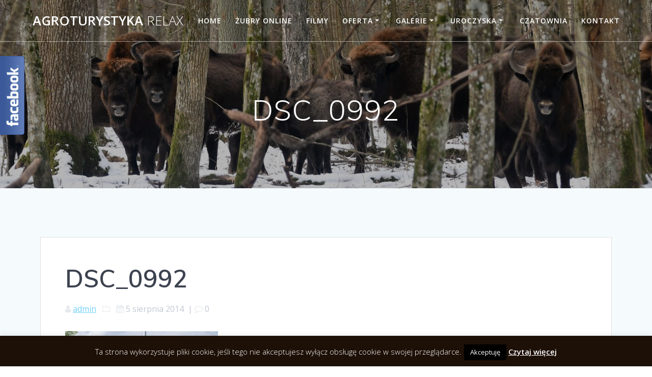

--- FILE ---
content_type: text/html; charset=UTF-8
request_url: https://www.noclegiwpuszczybialowieskiej.pl/dsc_0992/
body_size: 12881
content:
<!DOCTYPE html>
<html dir="ltr" lang="pl-PL" prefix="og: https://ogp.me/ns#">
<head>
    <meta charset="UTF-8">
    <meta name="viewport" content="width=device-width, initial-scale=1">
    <link rel="profile" href="http://gmpg.org/xfn/11">

	    <script>
        (function (exports, d) {
            var _isReady = false,
                _event,
                _fns = [];

            function onReady(event) {
                d.removeEventListener("DOMContentLoaded", onReady);
                _isReady = true;
                _event = event;
                _fns.forEach(function (_fn) {
                    var fn = _fn[0],
                        context = _fn[1];
                    fn.call(context || exports, window.jQuery);
                });
            }

            function onReadyIe(event) {
                if (d.readyState === "complete") {
                    d.detachEvent("onreadystatechange", onReadyIe);
                    _isReady = true;
                    _event = event;
                    _fns.forEach(function (_fn) {
                        var fn = _fn[0],
                            context = _fn[1];
                        fn.call(context || exports, event);
                    });
                }
            }

            d.addEventListener && d.addEventListener("DOMContentLoaded", onReady) ||
            d.attachEvent && d.attachEvent("onreadystatechange", onReadyIe);

            function domReady(fn, context) {
                if (_isReady) {
                    fn.call(context, _event);
                }

                _fns.push([fn, context]);
            }

            exports.mesmerizeDomReady = domReady;
        })(window, document);
    </script>
    <title>DSC_0992 | Agroturystyka Relax</title>
	<style>img:is([sizes="auto" i], [sizes^="auto," i]) { contain-intrinsic-size: 3000px 1500px }</style>
	
		<!-- All in One SEO 4.9.1 - aioseo.com -->
	<meta name="robots" content="max-image-preview:large" />
	<meta name="author" content="admin"/>
	<link rel="canonical" href="https://www.noclegiwpuszczybialowieskiej.pl/dsc_0992/" />
	<meta name="generator" content="All in One SEO (AIOSEO) 4.9.1" />
		<meta property="og:locale" content="pl_PL" />
		<meta property="og:site_name" content="Agroturystyka Relax |" />
		<meta property="og:type" content="article" />
		<meta property="og:title" content="DSC_0992 | Agroturystyka Relax" />
		<meta property="og:url" content="https://www.noclegiwpuszczybialowieskiej.pl/dsc_0992/" />
		<meta property="og:image" content="https://www.noclegiwpuszczybialowieskiej.pl/wp-content/uploads/cropped-3_srodek.jpg" />
		<meta property="og:image:secure_url" content="https://www.noclegiwpuszczybialowieskiej.pl/wp-content/uploads/cropped-3_srodek.jpg" />
		<meta property="og:image:width" content="1200" />
		<meta property="og:image:height" content="721" />
		<meta property="article:published_time" content="2014-08-05T00:23:06+00:00" />
		<meta property="article:modified_time" content="2014-08-05T00:23:06+00:00" />
		<meta property="article:publisher" content="https://facebook.com/JelenieZubryOnline" />
		<meta name="twitter:card" content="summary" />
		<meta name="twitter:title" content="DSC_0992 | Agroturystyka Relax" />
		<meta name="twitter:image" content="https://www.noclegiwpuszczybialowieskiej.pl/wp-content/uploads/cropped-3_srodek.jpg" />
		<script type="application/ld+json" class="aioseo-schema">
			{"@context":"https:\/\/schema.org","@graph":[{"@type":"BreadcrumbList","@id":"https:\/\/www.noclegiwpuszczybialowieskiej.pl\/dsc_0992\/#breadcrumblist","itemListElement":[{"@type":"ListItem","@id":"https:\/\/www.noclegiwpuszczybialowieskiej.pl#listItem","position":1,"name":"Home","item":"https:\/\/www.noclegiwpuszczybialowieskiej.pl","nextItem":{"@type":"ListItem","@id":"https:\/\/www.noclegiwpuszczybialowieskiej.pl\/dsc_0992\/#listItem","name":"DSC_0992"}},{"@type":"ListItem","@id":"https:\/\/www.noclegiwpuszczybialowieskiej.pl\/dsc_0992\/#listItem","position":2,"name":"DSC_0992","previousItem":{"@type":"ListItem","@id":"https:\/\/www.noclegiwpuszczybialowieskiej.pl#listItem","name":"Home"}}]},{"@type":"ItemPage","@id":"https:\/\/www.noclegiwpuszczybialowieskiej.pl\/dsc_0992\/#itempage","url":"https:\/\/www.noclegiwpuszczybialowieskiej.pl\/dsc_0992\/","name":"DSC_0992 | Agroturystyka Relax","inLanguage":"pl-PL","isPartOf":{"@id":"https:\/\/www.noclegiwpuszczybialowieskiej.pl\/#website"},"breadcrumb":{"@id":"https:\/\/www.noclegiwpuszczybialowieskiej.pl\/dsc_0992\/#breadcrumblist"},"author":{"@id":"https:\/\/www.noclegiwpuszczybialowieskiej.pl\/author\/admin\/#author"},"creator":{"@id":"https:\/\/www.noclegiwpuszczybialowieskiej.pl\/author\/admin\/#author"},"datePublished":"2014-08-05T02:23:06+02:00","dateModified":"2014-08-05T02:23:06+02:00"},{"@type":"Person","@id":"https:\/\/www.noclegiwpuszczybialowieskiej.pl\/#person","name":"jurek","image":{"@type":"ImageObject","@id":"https:\/\/www.noclegiwpuszczybialowieskiej.pl\/dsc_0992\/#personImage","url":"https:\/\/secure.gravatar.com\/avatar\/a6d53e721415c9bf1bf00b368cb6335ae357fb8f814408c3e26481800d423f52?s=96&d=mm&r=g","width":96,"height":96,"caption":"jurek"}},{"@type":"Person","@id":"https:\/\/www.noclegiwpuszczybialowieskiej.pl\/author\/admin\/#author","url":"https:\/\/www.noclegiwpuszczybialowieskiej.pl\/author\/admin\/","name":"admin","image":{"@type":"ImageObject","@id":"https:\/\/www.noclegiwpuszczybialowieskiej.pl\/dsc_0992\/#authorImage","url":"https:\/\/secure.gravatar.com\/avatar\/5368398990bf7a8b2ac4f25c1b7d549b0ce97603f80f59d8214470b7b7154d22?s=96&d=mm&r=g","width":96,"height":96,"caption":"admin"}},{"@type":"WebSite","@id":"https:\/\/www.noclegiwpuszczybialowieskiej.pl\/#website","url":"https:\/\/www.noclegiwpuszczybialowieskiej.pl\/","name":"Agroturystyka Relax","inLanguage":"pl-PL","publisher":{"@id":"https:\/\/www.noclegiwpuszczybialowieskiej.pl\/#person"}}]}
		</script>
		<!-- All in One SEO -->

<link rel='dns-prefetch' href='//fonts.googleapis.com' />
<link rel="alternate" type="application/rss+xml" title="Agroturystyka Relax &raquo; Kanał z wpisami" href="https://www.noclegiwpuszczybialowieskiej.pl/feed/" />
<link rel="alternate" type="application/rss+xml" title="Agroturystyka Relax &raquo; Kanał z komentarzami" href="https://www.noclegiwpuszczybialowieskiej.pl/comments/feed/" />
<script type="text/javascript">
/* <![CDATA[ */
window._wpemojiSettings = {"baseUrl":"https:\/\/s.w.org\/images\/core\/emoji\/16.0.1\/72x72\/","ext":".png","svgUrl":"https:\/\/s.w.org\/images\/core\/emoji\/16.0.1\/svg\/","svgExt":".svg","source":{"concatemoji":"https:\/\/www.noclegiwpuszczybialowieskiej.pl\/wp-includes\/js\/wp-emoji-release.min.js?ver=6.8.3"}};
/*! This file is auto-generated */
!function(s,n){var o,i,e;function c(e){try{var t={supportTests:e,timestamp:(new Date).valueOf()};sessionStorage.setItem(o,JSON.stringify(t))}catch(e){}}function p(e,t,n){e.clearRect(0,0,e.canvas.width,e.canvas.height),e.fillText(t,0,0);var t=new Uint32Array(e.getImageData(0,0,e.canvas.width,e.canvas.height).data),a=(e.clearRect(0,0,e.canvas.width,e.canvas.height),e.fillText(n,0,0),new Uint32Array(e.getImageData(0,0,e.canvas.width,e.canvas.height).data));return t.every(function(e,t){return e===a[t]})}function u(e,t){e.clearRect(0,0,e.canvas.width,e.canvas.height),e.fillText(t,0,0);for(var n=e.getImageData(16,16,1,1),a=0;a<n.data.length;a++)if(0!==n.data[a])return!1;return!0}function f(e,t,n,a){switch(t){case"flag":return n(e,"\ud83c\udff3\ufe0f\u200d\u26a7\ufe0f","\ud83c\udff3\ufe0f\u200b\u26a7\ufe0f")?!1:!n(e,"\ud83c\udde8\ud83c\uddf6","\ud83c\udde8\u200b\ud83c\uddf6")&&!n(e,"\ud83c\udff4\udb40\udc67\udb40\udc62\udb40\udc65\udb40\udc6e\udb40\udc67\udb40\udc7f","\ud83c\udff4\u200b\udb40\udc67\u200b\udb40\udc62\u200b\udb40\udc65\u200b\udb40\udc6e\u200b\udb40\udc67\u200b\udb40\udc7f");case"emoji":return!a(e,"\ud83e\udedf")}return!1}function g(e,t,n,a){var r="undefined"!=typeof WorkerGlobalScope&&self instanceof WorkerGlobalScope?new OffscreenCanvas(300,150):s.createElement("canvas"),o=r.getContext("2d",{willReadFrequently:!0}),i=(o.textBaseline="top",o.font="600 32px Arial",{});return e.forEach(function(e){i[e]=t(o,e,n,a)}),i}function t(e){var t=s.createElement("script");t.src=e,t.defer=!0,s.head.appendChild(t)}"undefined"!=typeof Promise&&(o="wpEmojiSettingsSupports",i=["flag","emoji"],n.supports={everything:!0,everythingExceptFlag:!0},e=new Promise(function(e){s.addEventListener("DOMContentLoaded",e,{once:!0})}),new Promise(function(t){var n=function(){try{var e=JSON.parse(sessionStorage.getItem(o));if("object"==typeof e&&"number"==typeof e.timestamp&&(new Date).valueOf()<e.timestamp+604800&&"object"==typeof e.supportTests)return e.supportTests}catch(e){}return null}();if(!n){if("undefined"!=typeof Worker&&"undefined"!=typeof OffscreenCanvas&&"undefined"!=typeof URL&&URL.createObjectURL&&"undefined"!=typeof Blob)try{var e="postMessage("+g.toString()+"("+[JSON.stringify(i),f.toString(),p.toString(),u.toString()].join(",")+"));",a=new Blob([e],{type:"text/javascript"}),r=new Worker(URL.createObjectURL(a),{name:"wpTestEmojiSupports"});return void(r.onmessage=function(e){c(n=e.data),r.terminate(),t(n)})}catch(e){}c(n=g(i,f,p,u))}t(n)}).then(function(e){for(var t in e)n.supports[t]=e[t],n.supports.everything=n.supports.everything&&n.supports[t],"flag"!==t&&(n.supports.everythingExceptFlag=n.supports.everythingExceptFlag&&n.supports[t]);n.supports.everythingExceptFlag=n.supports.everythingExceptFlag&&!n.supports.flag,n.DOMReady=!1,n.readyCallback=function(){n.DOMReady=!0}}).then(function(){return e}).then(function(){var e;n.supports.everything||(n.readyCallback(),(e=n.source||{}).concatemoji?t(e.concatemoji):e.wpemoji&&e.twemoji&&(t(e.twemoji),t(e.wpemoji)))}))}((window,document),window._wpemojiSettings);
/* ]]> */
</script>
<link rel='stylesheet' id='fblb-css-css' href='https://www.noclegiwpuszczybialowieskiej.pl/wp-content/plugins/arscode-social-slider-free/fblb.css?ver=6.8.3' type='text/css' media='all' />
<style id='wp-emoji-styles-inline-css' type='text/css'>

	img.wp-smiley, img.emoji {
		display: inline !important;
		border: none !important;
		box-shadow: none !important;
		height: 1em !important;
		width: 1em !important;
		margin: 0 0.07em !important;
		vertical-align: -0.1em !important;
		background: none !important;
		padding: 0 !important;
	}
</style>
<link rel='stylesheet' id='wp-block-library-css' href='https://www.noclegiwpuszczybialowieskiej.pl/wp-includes/css/dist/block-library/style.min.css?ver=6.8.3' type='text/css' media='all' />
<style id='classic-theme-styles-inline-css' type='text/css'>
/*! This file is auto-generated */
.wp-block-button__link{color:#fff;background-color:#32373c;border-radius:9999px;box-shadow:none;text-decoration:none;padding:calc(.667em + 2px) calc(1.333em + 2px);font-size:1.125em}.wp-block-file__button{background:#32373c;color:#fff;text-decoration:none}
</style>
<link rel='stylesheet' id='aioseo/css/src/vue/standalone/blocks/table-of-contents/global.scss-css' href='https://www.noclegiwpuszczybialowieskiej.pl/wp-content/plugins/all-in-one-seo-pack/dist/Lite/assets/css/table-of-contents/global.e90f6d47.css?ver=4.9.1' type='text/css' media='all' />
<style id='global-styles-inline-css' type='text/css'>
:root{--wp--preset--aspect-ratio--square: 1;--wp--preset--aspect-ratio--4-3: 4/3;--wp--preset--aspect-ratio--3-4: 3/4;--wp--preset--aspect-ratio--3-2: 3/2;--wp--preset--aspect-ratio--2-3: 2/3;--wp--preset--aspect-ratio--16-9: 16/9;--wp--preset--aspect-ratio--9-16: 9/16;--wp--preset--color--black: #000000;--wp--preset--color--cyan-bluish-gray: #abb8c3;--wp--preset--color--white: #ffffff;--wp--preset--color--pale-pink: #f78da7;--wp--preset--color--vivid-red: #cf2e2e;--wp--preset--color--luminous-vivid-orange: #ff6900;--wp--preset--color--luminous-vivid-amber: #fcb900;--wp--preset--color--light-green-cyan: #7bdcb5;--wp--preset--color--vivid-green-cyan: #00d084;--wp--preset--color--pale-cyan-blue: #8ed1fc;--wp--preset--color--vivid-cyan-blue: #0693e3;--wp--preset--color--vivid-purple: #9b51e0;--wp--preset--gradient--vivid-cyan-blue-to-vivid-purple: linear-gradient(135deg,rgba(6,147,227,1) 0%,rgb(155,81,224) 100%);--wp--preset--gradient--light-green-cyan-to-vivid-green-cyan: linear-gradient(135deg,rgb(122,220,180) 0%,rgb(0,208,130) 100%);--wp--preset--gradient--luminous-vivid-amber-to-luminous-vivid-orange: linear-gradient(135deg,rgba(252,185,0,1) 0%,rgba(255,105,0,1) 100%);--wp--preset--gradient--luminous-vivid-orange-to-vivid-red: linear-gradient(135deg,rgba(255,105,0,1) 0%,rgb(207,46,46) 100%);--wp--preset--gradient--very-light-gray-to-cyan-bluish-gray: linear-gradient(135deg,rgb(238,238,238) 0%,rgb(169,184,195) 100%);--wp--preset--gradient--cool-to-warm-spectrum: linear-gradient(135deg,rgb(74,234,220) 0%,rgb(151,120,209) 20%,rgb(207,42,186) 40%,rgb(238,44,130) 60%,rgb(251,105,98) 80%,rgb(254,248,76) 100%);--wp--preset--gradient--blush-light-purple: linear-gradient(135deg,rgb(255,206,236) 0%,rgb(152,150,240) 100%);--wp--preset--gradient--blush-bordeaux: linear-gradient(135deg,rgb(254,205,165) 0%,rgb(254,45,45) 50%,rgb(107,0,62) 100%);--wp--preset--gradient--luminous-dusk: linear-gradient(135deg,rgb(255,203,112) 0%,rgb(199,81,192) 50%,rgb(65,88,208) 100%);--wp--preset--gradient--pale-ocean: linear-gradient(135deg,rgb(255,245,203) 0%,rgb(182,227,212) 50%,rgb(51,167,181) 100%);--wp--preset--gradient--electric-grass: linear-gradient(135deg,rgb(202,248,128) 0%,rgb(113,206,126) 100%);--wp--preset--gradient--midnight: linear-gradient(135deg,rgb(2,3,129) 0%,rgb(40,116,252) 100%);--wp--preset--font-size--small: 13px;--wp--preset--font-size--medium: 20px;--wp--preset--font-size--large: 36px;--wp--preset--font-size--x-large: 42px;--wp--preset--spacing--20: 0.44rem;--wp--preset--spacing--30: 0.67rem;--wp--preset--spacing--40: 1rem;--wp--preset--spacing--50: 1.5rem;--wp--preset--spacing--60: 2.25rem;--wp--preset--spacing--70: 3.38rem;--wp--preset--spacing--80: 5.06rem;--wp--preset--shadow--natural: 6px 6px 9px rgba(0, 0, 0, 0.2);--wp--preset--shadow--deep: 12px 12px 50px rgba(0, 0, 0, 0.4);--wp--preset--shadow--sharp: 6px 6px 0px rgba(0, 0, 0, 0.2);--wp--preset--shadow--outlined: 6px 6px 0px -3px rgba(255, 255, 255, 1), 6px 6px rgba(0, 0, 0, 1);--wp--preset--shadow--crisp: 6px 6px 0px rgba(0, 0, 0, 1);}:where(.is-layout-flex){gap: 0.5em;}:where(.is-layout-grid){gap: 0.5em;}body .is-layout-flex{display: flex;}.is-layout-flex{flex-wrap: wrap;align-items: center;}.is-layout-flex > :is(*, div){margin: 0;}body .is-layout-grid{display: grid;}.is-layout-grid > :is(*, div){margin: 0;}:where(.wp-block-columns.is-layout-flex){gap: 2em;}:where(.wp-block-columns.is-layout-grid){gap: 2em;}:where(.wp-block-post-template.is-layout-flex){gap: 1.25em;}:where(.wp-block-post-template.is-layout-grid){gap: 1.25em;}.has-black-color{color: var(--wp--preset--color--black) !important;}.has-cyan-bluish-gray-color{color: var(--wp--preset--color--cyan-bluish-gray) !important;}.has-white-color{color: var(--wp--preset--color--white) !important;}.has-pale-pink-color{color: var(--wp--preset--color--pale-pink) !important;}.has-vivid-red-color{color: var(--wp--preset--color--vivid-red) !important;}.has-luminous-vivid-orange-color{color: var(--wp--preset--color--luminous-vivid-orange) !important;}.has-luminous-vivid-amber-color{color: var(--wp--preset--color--luminous-vivid-amber) !important;}.has-light-green-cyan-color{color: var(--wp--preset--color--light-green-cyan) !important;}.has-vivid-green-cyan-color{color: var(--wp--preset--color--vivid-green-cyan) !important;}.has-pale-cyan-blue-color{color: var(--wp--preset--color--pale-cyan-blue) !important;}.has-vivid-cyan-blue-color{color: var(--wp--preset--color--vivid-cyan-blue) !important;}.has-vivid-purple-color{color: var(--wp--preset--color--vivid-purple) !important;}.has-black-background-color{background-color: var(--wp--preset--color--black) !important;}.has-cyan-bluish-gray-background-color{background-color: var(--wp--preset--color--cyan-bluish-gray) !important;}.has-white-background-color{background-color: var(--wp--preset--color--white) !important;}.has-pale-pink-background-color{background-color: var(--wp--preset--color--pale-pink) !important;}.has-vivid-red-background-color{background-color: var(--wp--preset--color--vivid-red) !important;}.has-luminous-vivid-orange-background-color{background-color: var(--wp--preset--color--luminous-vivid-orange) !important;}.has-luminous-vivid-amber-background-color{background-color: var(--wp--preset--color--luminous-vivid-amber) !important;}.has-light-green-cyan-background-color{background-color: var(--wp--preset--color--light-green-cyan) !important;}.has-vivid-green-cyan-background-color{background-color: var(--wp--preset--color--vivid-green-cyan) !important;}.has-pale-cyan-blue-background-color{background-color: var(--wp--preset--color--pale-cyan-blue) !important;}.has-vivid-cyan-blue-background-color{background-color: var(--wp--preset--color--vivid-cyan-blue) !important;}.has-vivid-purple-background-color{background-color: var(--wp--preset--color--vivid-purple) !important;}.has-black-border-color{border-color: var(--wp--preset--color--black) !important;}.has-cyan-bluish-gray-border-color{border-color: var(--wp--preset--color--cyan-bluish-gray) !important;}.has-white-border-color{border-color: var(--wp--preset--color--white) !important;}.has-pale-pink-border-color{border-color: var(--wp--preset--color--pale-pink) !important;}.has-vivid-red-border-color{border-color: var(--wp--preset--color--vivid-red) !important;}.has-luminous-vivid-orange-border-color{border-color: var(--wp--preset--color--luminous-vivid-orange) !important;}.has-luminous-vivid-amber-border-color{border-color: var(--wp--preset--color--luminous-vivid-amber) !important;}.has-light-green-cyan-border-color{border-color: var(--wp--preset--color--light-green-cyan) !important;}.has-vivid-green-cyan-border-color{border-color: var(--wp--preset--color--vivid-green-cyan) !important;}.has-pale-cyan-blue-border-color{border-color: var(--wp--preset--color--pale-cyan-blue) !important;}.has-vivid-cyan-blue-border-color{border-color: var(--wp--preset--color--vivid-cyan-blue) !important;}.has-vivid-purple-border-color{border-color: var(--wp--preset--color--vivid-purple) !important;}.has-vivid-cyan-blue-to-vivid-purple-gradient-background{background: var(--wp--preset--gradient--vivid-cyan-blue-to-vivid-purple) !important;}.has-light-green-cyan-to-vivid-green-cyan-gradient-background{background: var(--wp--preset--gradient--light-green-cyan-to-vivid-green-cyan) !important;}.has-luminous-vivid-amber-to-luminous-vivid-orange-gradient-background{background: var(--wp--preset--gradient--luminous-vivid-amber-to-luminous-vivid-orange) !important;}.has-luminous-vivid-orange-to-vivid-red-gradient-background{background: var(--wp--preset--gradient--luminous-vivid-orange-to-vivid-red) !important;}.has-very-light-gray-to-cyan-bluish-gray-gradient-background{background: var(--wp--preset--gradient--very-light-gray-to-cyan-bluish-gray) !important;}.has-cool-to-warm-spectrum-gradient-background{background: var(--wp--preset--gradient--cool-to-warm-spectrum) !important;}.has-blush-light-purple-gradient-background{background: var(--wp--preset--gradient--blush-light-purple) !important;}.has-blush-bordeaux-gradient-background{background: var(--wp--preset--gradient--blush-bordeaux) !important;}.has-luminous-dusk-gradient-background{background: var(--wp--preset--gradient--luminous-dusk) !important;}.has-pale-ocean-gradient-background{background: var(--wp--preset--gradient--pale-ocean) !important;}.has-electric-grass-gradient-background{background: var(--wp--preset--gradient--electric-grass) !important;}.has-midnight-gradient-background{background: var(--wp--preset--gradient--midnight) !important;}.has-small-font-size{font-size: var(--wp--preset--font-size--small) !important;}.has-medium-font-size{font-size: var(--wp--preset--font-size--medium) !important;}.has-large-font-size{font-size: var(--wp--preset--font-size--large) !important;}.has-x-large-font-size{font-size: var(--wp--preset--font-size--x-large) !important;}
:where(.wp-block-post-template.is-layout-flex){gap: 1.25em;}:where(.wp-block-post-template.is-layout-grid){gap: 1.25em;}
:where(.wp-block-columns.is-layout-flex){gap: 2em;}:where(.wp-block-columns.is-layout-grid){gap: 2em;}
:root :where(.wp-block-pullquote){font-size: 1.5em;line-height: 1.6;}
</style>
<link rel='stylesheet' id='cookie-law-info-css' href='https://www.noclegiwpuszczybialowieskiej.pl/wp-content/plugins/cookie-law-info/legacy/public/css/cookie-law-info-public.css?ver=3.3.7' type='text/css' media='all' />
<link rel='stylesheet' id='cookie-law-info-gdpr-css' href='https://www.noclegiwpuszczybialowieskiej.pl/wp-content/plugins/cookie-law-info/legacy/public/css/cookie-law-info-gdpr.css?ver=3.3.7' type='text/css' media='all' />
<link rel='stylesheet' id='lbwps-styles-photoswipe5-main-css' href='https://www.noclegiwpuszczybialowieskiej.pl/wp-content/plugins/lightbox-photoswipe/assets/ps5/styles/main.css?ver=5.7.3' type='text/css' media='all' />
<link rel='stylesheet' id='mesmerize-style-css' href='https://www.noclegiwpuszczybialowieskiej.pl/wp-content/themes/mesmerize/style.min.css?ver=1.6.81' type='text/css' media='all' />
<style id='mesmerize-style-inline-css' type='text/css'>
img.logo.dark, img.custom-logo{width:auto;max-height:69px !important;}
/** cached kirki style */@media screen and (min-width: 768px){.header{background-position:center center;}}.header-homepage:not(.header-slide).color-overlay:before{background:#000000;}.header-homepage:not(.header-slide) .background-overlay,.header-homepage:not(.header-slide).color-overlay::before{opacity:0.29;}.header.color-overlay:before{background:#000000;}.header .background-overlay,.header.color-overlay::before{opacity:0.29;}.header.color-overlay:after{filter:invert(0%) ;}.header-homepage .header-description-row{padding-top:14%;padding-bottom:14%;}.inner-header-description{padding-top:8%;padding-bottom:8%;}.mesmerize-front-page .navigation-bar.bordered{border-bottom-color:rgba(255, 255, 255, 0.5);border-bottom-width:1px;border-bottom-style:solid;}.mesmerize-inner-page .navigation-bar.bordered{border-bottom-color:rgba(255, 255, 255, 0.5);border-bottom-width:1px;border-bottom-style:solid;}@media screen and (max-width:767px){.header-homepage .header-description-row{padding-top:10%;padding-bottom:10%;}}@media only screen and (min-width: 768px){.header-content .align-holder{width:85%!important;}.inner-header-description{text-align:center!important;}}
</style>
<link rel='stylesheet' id='mesmerize-style-bundle-css' href='https://www.noclegiwpuszczybialowieskiej.pl/wp-content/themes/mesmerize/assets/css/theme.bundle.min.css?ver=1.6.81' type='text/css' media='all' />
<link rel='stylesheet' id='mesmerize-fonts-css'  data-href='https://fonts.googleapis.com/css?family=Open+Sans%3A300%2C400%2C600%2C700%7CMuli%3A300%2C300italic%2C400%2C400italic%2C600%2C600italic%2C700%2C700italic%2C900%2C900italic%7CPlayfair+Display%3A400%2C400italic%2C700%2C700italic&#038;subset=latin%2Clatin-ext' type='text/css' media='all' />
<script type="text/javascript" src="https://www.noclegiwpuszczybialowieskiej.pl/wp-includes/js/jquery/jquery.min.js?ver=3.7.1" id="jquery-core-js"></script>
<script type="text/javascript" id="jquery-core-js-after">
/* <![CDATA[ */
    
        (function () {
            function setHeaderTopSpacing() {

                setTimeout(function() {
                  var headerTop = document.querySelector('.header-top');
                  var headers = document.querySelectorAll('.header-wrapper .header,.header-wrapper .header-homepage');

                  for (var i = 0; i < headers.length; i++) {
                      var item = headers[i];
                      item.style.paddingTop = headerTop.getBoundingClientRect().height + "px";
                  }

                    var languageSwitcher = document.querySelector('.mesmerize-language-switcher');

                    if(languageSwitcher){
                        languageSwitcher.style.top = "calc( " +  headerTop.getBoundingClientRect().height + "px + 1rem)" ;
                    }
                    
                }, 100);

             
            }

            window.addEventListener('resize', setHeaderTopSpacing);
            window.mesmerizeSetHeaderTopSpacing = setHeaderTopSpacing
            mesmerizeDomReady(setHeaderTopSpacing);
        })();
    
    
/* ]]> */
</script>
<script type="text/javascript" src="https://www.noclegiwpuszczybialowieskiej.pl/wp-includes/js/jquery/jquery-migrate.min.js?ver=3.4.1" id="jquery-migrate-js"></script>
<script type="text/javascript" src="https://www.noclegiwpuszczybialowieskiej.pl/wp-content/plugins/arscode-social-slider-free/js/userscripts.js?ver=6.8.3" id="fblb-js-js"></script>
<script type="text/javascript" id="cookie-law-info-js-extra">
/* <![CDATA[ */
var Cli_Data = {"nn_cookie_ids":[],"cookielist":[],"non_necessary_cookies":[],"ccpaEnabled":"","ccpaRegionBased":"","ccpaBarEnabled":"","strictlyEnabled":["necessary","obligatoire"],"ccpaType":"gdpr","js_blocking":"","custom_integration":"","triggerDomRefresh":"","secure_cookies":""};
var cli_cookiebar_settings = {"animate_speed_hide":"500","animate_speed_show":"500","background":"#1d1007","border":"#b4b8c3","border_on":"","button_1_button_colour":"#000","button_1_button_hover":"#000000","button_1_link_colour":"#fff","button_1_as_button":"1","button_1_new_win":"","button_2_button_colour":"#333","button_2_button_hover":"#292929","button_2_link_colour":"#ffffff","button_2_as_button":"","button_2_hidebar":"","button_3_button_colour":"#000","button_3_button_hover":"#000000","button_3_link_colour":"#fff","button_3_as_button":"1","button_3_new_win":"","button_4_button_colour":"#000","button_4_button_hover":"#000000","button_4_link_colour":"#fff","button_4_as_button":"1","button_7_button_colour":"#61a229","button_7_button_hover":"#4e8221","button_7_link_colour":"#fff","button_7_as_button":"1","button_7_new_win":"","font_family":"inherit","header_fix":"","notify_animate_hide":"1","notify_animate_show":"","notify_div_id":"#cookie-law-info-bar","notify_position_horizontal":"right","notify_position_vertical":"bottom","scroll_close":"","scroll_close_reload":"","accept_close_reload":"","reject_close_reload":"","showagain_tab":"1","showagain_background":"#fff","showagain_border":"#000","showagain_div_id":"#cookie-law-info-again","showagain_x_position":"100px","text":"#ffffff","show_once_yn":"1","show_once":"10000","logging_on":"","as_popup":"","popup_overlay":"1","bar_heading_text":"","cookie_bar_as":"banner","popup_showagain_position":"bottom-right","widget_position":"left"};
var log_object = {"ajax_url":"https:\/\/www.noclegiwpuszczybialowieskiej.pl\/wp-admin\/admin-ajax.php"};
/* ]]> */
</script>
<script type="text/javascript" src="https://www.noclegiwpuszczybialowieskiej.pl/wp-content/plugins/cookie-law-info/legacy/public/js/cookie-law-info-public.js?ver=3.3.7" id="cookie-law-info-js"></script>
<link rel="https://api.w.org/" href="https://www.noclegiwpuszczybialowieskiej.pl/wp-json/" /><link rel="alternate" title="JSON" type="application/json" href="https://www.noclegiwpuszczybialowieskiej.pl/wp-json/wp/v2/media/259" /><link rel="EditURI" type="application/rsd+xml" title="RSD" href="https://www.noclegiwpuszczybialowieskiej.pl/xmlrpc.php?rsd" />
<meta name="generator" content="WordPress 6.8.3" />
<link rel='shortlink' href='https://www.noclegiwpuszczybialowieskiej.pl/?p=259' />
<link rel="alternate" title="oEmbed (JSON)" type="application/json+oembed" href="https://www.noclegiwpuszczybialowieskiej.pl/wp-json/oembed/1.0/embed?url=https%3A%2F%2Fwww.noclegiwpuszczybialowieskiej.pl%2Fdsc_0992%2F" />
<link rel="alternate" title="oEmbed (XML)" type="text/xml+oembed" href="https://www.noclegiwpuszczybialowieskiej.pl/wp-json/oembed/1.0/embed?url=https%3A%2F%2Fwww.noclegiwpuszczybialowieskiej.pl%2Fdsc_0992%2F&#038;format=xml" />

		<!-- GA Google Analytics @ https://m0n.co/ga -->
		<script async src="https://www.googletagmanager.com/gtag/js?id=UA-138217197-1"></script>
		<script>
			window.dataLayer = window.dataLayer || [];
			function gtag(){dataLayer.push(arguments);}
			gtag('js', new Date());
			gtag('config', 'UA-138217197-1');
		</script>

	    <script type="text/javascript" data-name="async-styles">
        (function () {
            var links = document.querySelectorAll('link[data-href]');
            for (var i = 0; i < links.length; i++) {
                var item = links[i];
                item.href = item.getAttribute('data-href')
            }
        })();
    </script>
    <!-- Matomo -->
<script>
  var _paq = window._paq = window._paq || [];
  /* tracker methods like "setCustomDimension" should be called before "trackPageView" */
  _paq.push(['trackPageView']);
_paq.push(['enableHeartBeatTimer', 15]);
  _paq.push(['enableLinkTracking']);
  (function() {
    var u="//stat.forcetech.pl/";
    _paq.push(['setTrackerUrl', u+'matomo.php']);
    _paq.push(['setSiteId', '3']);
    var d=document, g=d.createElement('script'), s=d.getElementsByTagName('script')[0];
    g.async=true; g.src=u+'matomo.js'; s.parentNode.insertBefore(g,s);
  })();
</script>
<!-- End Matomo Code -->
<link rel="icon" href="https://www.noclegiwpuszczybialowieskiej.pl/wp-content/uploads/cropped-flaga_pl-32x32.gif" sizes="32x32" />
<link rel="icon" href="https://www.noclegiwpuszczybialowieskiej.pl/wp-content/uploads/cropped-flaga_pl-192x192.gif" sizes="192x192" />
<link rel="apple-touch-icon" href="https://www.noclegiwpuszczybialowieskiej.pl/wp-content/uploads/cropped-flaga_pl-180x180.gif" />
<meta name="msapplication-TileImage" content="https://www.noclegiwpuszczybialowieskiej.pl/wp-content/uploads/cropped-flaga_pl-270x270.gif" />
	<style id="page-content-custom-styles">
			</style>
	        <style data-name="header-shapes">
            .header.color-overlay:after {background:url(https://www.noclegiwpuszczybialowieskiej.pl/wp-content/themes/mesmerize/assets/images/header-shapes/circles.png) center center/ cover no-repeat}        </style>
            <style data-name="background-content-colors">
        .mesmerize-inner-page .page-content,
        .mesmerize-inner-page .content,
        .mesmerize-front-page.mesmerize-content-padding .page-content {
            background-color: #F5FAFD;
        }
    </style>
    </head>

<body class="attachment wp-singular attachment-template-default single single-attachment postid-259 attachmentid-259 attachment-jpeg wp-theme-mesmerize overlap-first-section mesmerize-inner-page">

<div  id="page-top" class="header-top">
		<div class="navigation-bar bordered"  data-sticky='0'  data-sticky-mobile='1'  data-sticky-to='top' >
    <div class="navigation-wrapper ">
    	<div class="row basis-auto">
	        <div class="logo_col col-xs col-sm-fit">
	            <a class="text-logo" data-type="group"  data-dynamic-mod="true" href="https://www.noclegiwpuszczybialowieskiej.pl/">Agroturystyka<span style="font-weight: 300;" class="span12"> Relax</span></a>	        </div>
	        <div class="main_menu_col col-xs">
	            <div id="mainmenu_container" class="row"><ul id="main_menu" class="active-line-bottom main-menu dropdown-menu"><li id="menu-item-1472" class="menu-item menu-item-type-custom menu-item-object-custom menu-item-home menu-item-1472"><a href="https://www.noclegiwpuszczybialowieskiej.pl">Home</a></li>
<li id="menu-item-782" class="menu-item menu-item-type-custom menu-item-object-custom menu-item-782"><a href="https://www.noclegiwpuszczybialowieskiej.pl/zubry-online/">Żubry online</a></li>
<li id="menu-item-12" class="menu-item menu-item-type-taxonomy menu-item-object-category menu-item-12"><a href="https://www.noclegiwpuszczybialowieskiej.pl/aktualnosci/filmy/">Filmy</a></li>
<li id="menu-item-14" class="menu-item menu-item-type-post_type menu-item-object-page menu-item-has-children menu-item-14"><a href="https://www.noclegiwpuszczybialowieskiej.pl/oferta/">Oferta</a>
<ul class="sub-menu">
	<li id="menu-item-24" class="menu-item menu-item-type-post_type menu-item-object-page menu-item-24"><a href="https://www.noclegiwpuszczybialowieskiej.pl/jurek-1/">Pokój 1</a></li>
	<li id="menu-item-27" class="menu-item menu-item-type-post_type menu-item-object-page menu-item-27"><a href="https://www.noclegiwpuszczybialowieskiej.pl/jurek-2/">Pokój 2</a></li>
	<li id="menu-item-30" class="menu-item menu-item-type-post_type menu-item-object-page menu-item-30"><a href="https://www.noclegiwpuszczybialowieskiej.pl/jurek-8/">Apartament 7 osobowy</a></li>
	<li id="menu-item-871" class="menu-item menu-item-type-post_type menu-item-object-page menu-item-871"><a href="https://www.noclegiwpuszczybialowieskiej.pl/sauna/">Sauna</a></li>
	<li id="menu-item-742" class="menu-item menu-item-type-post_type menu-item-object-page menu-item-742"><a href="https://www.noclegiwpuszczybialowieskiej.pl/opinie/">Opinie</a></li>
</ul>
</li>
<li id="menu-item-36" class="menu-item menu-item-type-post_type menu-item-object-page current_page_parent menu-item-has-children menu-item-36"><a href="https://www.noclegiwpuszczybialowieskiej.pl/galeria/">Galerie</a>
<ul class="sub-menu">
	<li id="menu-item-440" class="menu-item menu-item-type-post_type menu-item-object-page menu-item-440"><a href="https://www.noclegiwpuszczybialowieskiej.pl/bialowieskie-pejzaze/">Białowieskie pejzaże</a></li>
	<li id="menu-item-537" class="menu-item menu-item-type-post_type menu-item-object-page menu-item-537"><a href="https://www.noclegiwpuszczybialowieskiej.pl/dom-z-lotu-ptaka/">Dom z lotu ptaka</a></li>
	<li id="menu-item-154" class="menu-item menu-item-type-post_type menu-item-object-page menu-item-154"><a href="https://www.noclegiwpuszczybialowieskiej.pl/ogrod/">Ogród</a></li>
	<li id="menu-item-166" class="menu-item menu-item-type-post_type menu-item-object-page menu-item-166"><a href="https://www.noclegiwpuszczybialowieskiej.pl/wedkarstwo/">Wędkarstwo</a></li>
	<li id="menu-item-189" class="menu-item menu-item-type-post_type menu-item-object-page menu-item-189"><a href="https://www.noclegiwpuszczybialowieskiej.pl/zima-w-puszczy/">Zima w Puszczy</a></li>
	<li id="menu-item-882" class="menu-item menu-item-type-post_type menu-item-object-post menu-item-882"><a href="https://www.noclegiwpuszczybialowieskiej.pl/zima-w-puszczy-bialowieskiej/">Zima w Puszczy 2</a></li>
	<li id="menu-item-208" class="menu-item menu-item-type-post_type menu-item-object-page menu-item-208"><a href="https://www.noclegiwpuszczybialowieskiej.pl/teremiski-i-okolice/">Teremiski i okolice</a></li>
	<li id="menu-item-877" class="menu-item menu-item-type-post_type menu-item-object-post menu-item-877"><a href="https://www.noclegiwpuszczybialowieskiej.pl/barwy-jesieni/">Barwy jesieni</a></li>
	<li id="menu-item-878" class="menu-item menu-item-type-post_type menu-item-object-post menu-item-878"><a href="https://www.noclegiwpuszczybialowieskiej.pl/grzyby/">Grzyby</a></li>
	<li id="menu-item-879" class="menu-item menu-item-type-post_type menu-item-object-post menu-item-879"><a href="https://www.noclegiwpuszczybialowieskiej.pl/karmowisko/">Karmowisko</a></li>
	<li id="menu-item-880" class="menu-item menu-item-type-post_type menu-item-object-post menu-item-880"><a href="https://www.noclegiwpuszczybialowieskiej.pl/nasza-czatownia/">Nasza Czatownia</a></li>
	<li id="menu-item-881" class="menu-item menu-item-type-post_type menu-item-object-post menu-item-881"><a href="https://www.noclegiwpuszczybialowieskiej.pl/nasze-ryby/">NASZE RYBY</a></li>
	<li id="menu-item-883" class="menu-item menu-item-type-post_type menu-item-object-post menu-item-883"><a href="https://www.noclegiwpuszczybialowieskiej.pl/zubry/">ŻUBRY</a></li>
</ul>
</li>
<li id="menu-item-1303" class="menu-item menu-item-type-custom menu-item-object-custom menu-item-has-children menu-item-1303"><a href="#">Uroczyska</a>
<ul class="sub-menu">
	<li id="menu-item-1319" class="menu-item menu-item-type-post_type menu-item-object-page menu-item-1319"><a href="https://www.noclegiwpuszczybialowieskiej.pl/puszczanskie-uroczyska/">Puszczańskie uroczyska</a></li>
	<li id="menu-item-1016" class="menu-item menu-item-type-taxonomy menu-item-object-category menu-item-1016"><a href="https://www.noclegiwpuszczybialowieskiej.pl/aktualnosci/uroczyska/puszczanskie-olbrzymy/">Puszczańskie olbrzymy</a></li>
</ul>
</li>
<li id="menu-item-707" class="menu-item menu-item-type-post_type menu-item-object-page menu-item-707"><a href="https://www.noclegiwpuszczybialowieskiej.pl/czatownia-i-ambona/">Czatownia</a></li>
<li id="menu-item-42" class="menu-item menu-item-type-post_type menu-item-object-page menu-item-42"><a href="https://www.noclegiwpuszczybialowieskiej.pl/kontakt/">Kontakt</a></li>
</ul></div>    <a href="#" data-component="offcanvas" data-target="#offcanvas-wrapper" data-direction="right" data-width="300px" data-push="false">
        <div class="bubble"></div>
        <i class="fa fa-bars"></i>
    </a>
    <div id="offcanvas-wrapper" class="hide force-hide  offcanvas-right">
        <div class="offcanvas-top">
            <div class="logo-holder">
                <a class="text-logo" data-type="group"  data-dynamic-mod="true" href="https://www.noclegiwpuszczybialowieskiej.pl/">Agroturystyka<span style="font-weight: 300;" class="span12"> Relax</span></a>            </div>
        </div>
        <div id="offcanvas-menu" class="menu-menu-container"><ul id="offcanvas_menu" class="offcanvas_menu"><li class="menu-item menu-item-type-custom menu-item-object-custom menu-item-home menu-item-1472"><a href="https://www.noclegiwpuszczybialowieskiej.pl">Home</a></li>
<li class="menu-item menu-item-type-custom menu-item-object-custom menu-item-782"><a href="https://www.noclegiwpuszczybialowieskiej.pl/zubry-online/">Żubry online</a></li>
<li class="menu-item menu-item-type-taxonomy menu-item-object-category menu-item-12"><a href="https://www.noclegiwpuszczybialowieskiej.pl/aktualnosci/filmy/">Filmy</a></li>
<li class="menu-item menu-item-type-post_type menu-item-object-page menu-item-has-children menu-item-14"><a href="https://www.noclegiwpuszczybialowieskiej.pl/oferta/">Oferta</a>
<ul class="sub-menu">
	<li class="menu-item menu-item-type-post_type menu-item-object-page menu-item-24"><a href="https://www.noclegiwpuszczybialowieskiej.pl/jurek-1/">Pokój 1</a></li>
	<li class="menu-item menu-item-type-post_type menu-item-object-page menu-item-27"><a href="https://www.noclegiwpuszczybialowieskiej.pl/jurek-2/">Pokój 2</a></li>
	<li class="menu-item menu-item-type-post_type menu-item-object-page menu-item-30"><a href="https://www.noclegiwpuszczybialowieskiej.pl/jurek-8/">Apartament 7 osobowy</a></li>
	<li class="menu-item menu-item-type-post_type menu-item-object-page menu-item-871"><a href="https://www.noclegiwpuszczybialowieskiej.pl/sauna/">Sauna</a></li>
	<li class="menu-item menu-item-type-post_type menu-item-object-page menu-item-742"><a href="https://www.noclegiwpuszczybialowieskiej.pl/opinie/">Opinie</a></li>
</ul>
</li>
<li class="menu-item menu-item-type-post_type menu-item-object-page current_page_parent menu-item-has-children menu-item-36"><a href="https://www.noclegiwpuszczybialowieskiej.pl/galeria/">Galerie</a>
<ul class="sub-menu">
	<li class="menu-item menu-item-type-post_type menu-item-object-page menu-item-440"><a href="https://www.noclegiwpuszczybialowieskiej.pl/bialowieskie-pejzaze/">Białowieskie pejzaże</a></li>
	<li class="menu-item menu-item-type-post_type menu-item-object-page menu-item-537"><a href="https://www.noclegiwpuszczybialowieskiej.pl/dom-z-lotu-ptaka/">Dom z lotu ptaka</a></li>
	<li class="menu-item menu-item-type-post_type menu-item-object-page menu-item-154"><a href="https://www.noclegiwpuszczybialowieskiej.pl/ogrod/">Ogród</a></li>
	<li class="menu-item menu-item-type-post_type menu-item-object-page menu-item-166"><a href="https://www.noclegiwpuszczybialowieskiej.pl/wedkarstwo/">Wędkarstwo</a></li>
	<li class="menu-item menu-item-type-post_type menu-item-object-page menu-item-189"><a href="https://www.noclegiwpuszczybialowieskiej.pl/zima-w-puszczy/">Zima w Puszczy</a></li>
	<li class="menu-item menu-item-type-post_type menu-item-object-post menu-item-882"><a href="https://www.noclegiwpuszczybialowieskiej.pl/zima-w-puszczy-bialowieskiej/">Zima w Puszczy 2</a></li>
	<li class="menu-item menu-item-type-post_type menu-item-object-page menu-item-208"><a href="https://www.noclegiwpuszczybialowieskiej.pl/teremiski-i-okolice/">Teremiski i okolice</a></li>
	<li class="menu-item menu-item-type-post_type menu-item-object-post menu-item-877"><a href="https://www.noclegiwpuszczybialowieskiej.pl/barwy-jesieni/">Barwy jesieni</a></li>
	<li class="menu-item menu-item-type-post_type menu-item-object-post menu-item-878"><a href="https://www.noclegiwpuszczybialowieskiej.pl/grzyby/">Grzyby</a></li>
	<li class="menu-item menu-item-type-post_type menu-item-object-post menu-item-879"><a href="https://www.noclegiwpuszczybialowieskiej.pl/karmowisko/">Karmowisko</a></li>
	<li class="menu-item menu-item-type-post_type menu-item-object-post menu-item-880"><a href="https://www.noclegiwpuszczybialowieskiej.pl/nasza-czatownia/">Nasza Czatownia</a></li>
	<li class="menu-item menu-item-type-post_type menu-item-object-post menu-item-881"><a href="https://www.noclegiwpuszczybialowieskiej.pl/nasze-ryby/">NASZE RYBY</a></li>
	<li class="menu-item menu-item-type-post_type menu-item-object-post menu-item-883"><a href="https://www.noclegiwpuszczybialowieskiej.pl/zubry/">ŻUBRY</a></li>
</ul>
</li>
<li class="menu-item menu-item-type-custom menu-item-object-custom menu-item-has-children menu-item-1303"><a href="#">Uroczyska</a>
<ul class="sub-menu">
	<li class="menu-item menu-item-type-post_type menu-item-object-page menu-item-1319"><a href="https://www.noclegiwpuszczybialowieskiej.pl/puszczanskie-uroczyska/">Puszczańskie uroczyska</a></li>
	<li class="menu-item menu-item-type-taxonomy menu-item-object-category menu-item-1016"><a href="https://www.noclegiwpuszczybialowieskiej.pl/aktualnosci/uroczyska/puszczanskie-olbrzymy/">Puszczańskie olbrzymy</a></li>
</ul>
</li>
<li class="menu-item menu-item-type-post_type menu-item-object-page menu-item-707"><a href="https://www.noclegiwpuszczybialowieskiej.pl/czatownia-i-ambona/">Czatownia</a></li>
<li class="menu-item menu-item-type-post_type menu-item-object-page menu-item-42"><a href="https://www.noclegiwpuszczybialowieskiej.pl/kontakt/">Kontakt</a></li>
</ul></div>
            </div>
    	        </div>
	    </div>
    </div>
</div>
</div>

<div id="page" class="site">
    <div class="header-wrapper">
        <div  class='header  color-overlay  custom-mobile-image' style='; background-image:url(&quot;https://www.noclegiwpuszczybialowieskiej.pl/wp-content/uploads/cropped-DSC_3068-4.jpg&quot;); background-color:#6a73da' data-parallax-depth='20'>
            								    <div class="inner-header-description gridContainer">
        <div class="row header-description-row">
    <div class="col-xs col-xs-12">
        <h1 class="hero-title">
            DSC_0992        </h1>
                    <p class="header-subtitle"></p>
            </div>
        </div>
    </div>
        <script>
        window.mesmerizeSetHeaderTopSpacing();
    </script>
                        </div>
    </div>
    <div class="content post-page">
        <div class="gridContainer">
            <div class="row">
                <div class="col-xs-12 col-sm-12">
                    <div class="post-item">
						<div id="post-259"class="post-259 attachment type-attachment status-inherit hentry">

    <div class="post-content-single">

        <h2 class="h1">DSC_0992</h2>
        
        

<div class="post-meta muted">

  <i class="font-icon-post fa fa-user"></i>
  <a href="https://www.noclegiwpuszczybialowieskiej.pl/author/admin/" title="Wpisy od admin" rel="author">admin</a>
  &nbsp;&nbsp;<i class="font-icon-post fa fa-folder-o"></i>
  
  &nbsp;&nbsp;<i class="font-icon-post fa fa-calendar"></i>
  <span class="post-date">5 sierpnia 2014</span>


  &nbsp;|&nbsp;<i class="font-icon-post fa fa-comment-o"></i>
  <span>0</span>
</div>

        <div class="post-content-inner">
            
            <p class="attachment"><a href='https://www.noclegiwpuszczybialowieskiej.pl/wp-content/uploads/DSC_0992.jpg' data-lbwps-width="1024" data-lbwps-height="678" data-lbwps-srcsmall="https://www.noclegiwpuszczybialowieskiej.pl/wp-content/uploads/DSC_0992.jpg"><img fetchpriority="high" decoding="async" width="300" height="198" src="https://www.noclegiwpuszczybialowieskiej.pl/wp-content/uploads/DSC_0992-300x198.jpg" class="attachment-medium size-medium" alt="" srcset="https://www.noclegiwpuszczybialowieskiej.pl/wp-content/uploads/DSC_0992-300x198.jpg 300w, https://www.noclegiwpuszczybialowieskiej.pl/wp-content/uploads/DSC_0992.jpg 1024w" sizes="(max-width: 300px) 100vw, 300px" /></a></p>

        </div>
        
        
    </div>
    
    
    
	<nav class="navigation post-navigation" aria-label="Wpisy">
		<h2 class="screen-reader-text">Nawigacja wpisu</h2>
		<div class="nav-links"><div class="nav-previous"><a href="https://www.noclegiwpuszczybialowieskiej.pl/dsc_0992/" rel="prev"><i class="font-icon-post fa fa-angle-double-left"></i><span class="meta-nav" aria-hidden="true">Poprzedni:</span> <span class="screen-reader-text">Poprzedni wpis:</span> <span class="post-title">DSC_0992</span></a></div></div>
	</nav>
</div>
                    </div>
                </div>
				            </div>
        </div>

    </div>
	<div  class='footer footer-simple'>
    <div  class='footer-content center-xs'>
        <div class="gridContainer">
	        <div class="row middle-xs footer-content-row">
	            <div class="footer-content-col col-xs-12">
	                    <p  class="copyright">&copy;&nbsp;&nbsp;2025&nbsp;Agroturystyka Relax.&nbsp;NoclegiwPuszczyBialowieskiej.pl</p>	            </div>
	        </div>
	    </div>
    </div>
</div>
	</div>
<script type="speculationrules">
{"prefetch":[{"source":"document","where":{"and":[{"href_matches":"\/*"},{"not":{"href_matches":["\/wp-*.php","\/wp-admin\/*","\/wp-content\/uploads\/*","\/wp-content\/*","\/wp-content\/plugins\/*","\/wp-content\/themes\/mesmerize\/*","\/*\\?(.+)"]}},{"not":{"selector_matches":"a[rel~=\"nofollow\"]"}},{"not":{"selector_matches":".no-prefetch, .no-prefetch a"}}]},"eagerness":"conservative"}]}
</script>
<div class="fblbCenterOuter  fblbLeft" style=" left: -305px;z-index: 1000;">
	<div class="fblbCenterInner">
		<div class="fblbWrap fblbTheme0 fblbTab1">
			<div class="fblbForm" style="background: #3b5998; height: 500px; width: 300px; padding: 5px 5px 5px 0";">
				<h2 class="fblbHead" style="margin-top: -250px; left: 305px;">Facebook</h2>
				<div class="fblbInner" style="background: #ffffff;">
					<div id="fb-root"></div>
					<script>(function(d, s, id) {
					  var js, fjs = d.getElementsByTagName(s)[0];
					  if (d.getElementById(id)) return;
					  js = d.createElement(s); js.id = id;
					  js.src = "//connect.facebook.net/en_US/all.js#xfbml=1";
					  fjs.parentNode.insertBefore(js, fjs);
					}(document, 'script', 'facebook-jssdk'));</script>
					<div class="fb-like-box" data-colorscheme="light"  data-border-color="#3b5998" data-href="https://www.facebook.com/JelenieZubryOnline/" data-width="300" data-height="482" data-show-faces="true" data-stream="true" data-header="true"></div>
					
				</div>
			</div>
		</div>
	</div>
</div><!--googleoff: all--><div id="cookie-law-info-bar" data-nosnippet="true"><span>Ta strona wykorzystuje pliki cookie, jeśli tego nie akceptujesz wyłącz obsługę cookie w swojej przeglądarce.<a role='button' data-cli_action="accept" id="cookie_action_close_header" class="medium cli-plugin-button cli-plugin-main-button cookie_action_close_header cli_action_button wt-cli-accept-btn">Akceptuję</a> <a href="http://wszystkoociasteczkach.pl/" id="CONSTANT_OPEN_URL" target="_blank" class="cli-plugin-main-link">Czytaj więcej</a></span></div><div id="cookie-law-info-again" data-nosnippet="true"><span id="cookie_hdr_showagain">Polityka Cookies</span></div><div class="cli-modal" data-nosnippet="true" id="cliSettingsPopup" tabindex="-1" role="dialog" aria-labelledby="cliSettingsPopup" aria-hidden="true">
  <div class="cli-modal-dialog" role="document">
	<div class="cli-modal-content cli-bar-popup">
		  <button type="button" class="cli-modal-close" id="cliModalClose">
			<svg class="" viewBox="0 0 24 24"><path d="M19 6.41l-1.41-1.41-5.59 5.59-5.59-5.59-1.41 1.41 5.59 5.59-5.59 5.59 1.41 1.41 5.59-5.59 5.59 5.59 1.41-1.41-5.59-5.59z"></path><path d="M0 0h24v24h-24z" fill="none"></path></svg>
			<span class="wt-cli-sr-only">Close</span>
		  </button>
		  <div class="cli-modal-body">
			<div class="cli-container-fluid cli-tab-container">
	<div class="cli-row">
		<div class="cli-col-12 cli-align-items-stretch cli-px-0">
			<div class="cli-privacy-overview">
				<h4>Privacy Overview</h4>				<div class="cli-privacy-content">
					<div class="cli-privacy-content-text">This website uses cookies to improve your experience while you navigate through the website. Out of these, the cookies that are categorized as necessary are stored on your browser as they are essential for the working of basic functionalities of the website. We also use third-party cookies that help us analyze and understand how you use this website. These cookies will be stored in your browser only with your consent. You also have the option to opt-out of these cookies. But opting out of some of these cookies may affect your browsing experience.</div>
				</div>
				<a class="cli-privacy-readmore" aria-label="Show more" role="button" data-readmore-text="Show more" data-readless-text="Show less"></a>			</div>
		</div>
		<div class="cli-col-12 cli-align-items-stretch cli-px-0 cli-tab-section-container">
												<div class="cli-tab-section">
						<div class="cli-tab-header">
							<a role="button" tabindex="0" class="cli-nav-link cli-settings-mobile" data-target="necessary" data-toggle="cli-toggle-tab">
								Necessary							</a>
															<div class="wt-cli-necessary-checkbox">
									<input type="checkbox" class="cli-user-preference-checkbox"  id="wt-cli-checkbox-necessary" data-id="checkbox-necessary" checked="checked"  />
									<label class="form-check-label" for="wt-cli-checkbox-necessary">Necessary</label>
								</div>
								<span class="cli-necessary-caption">Always Enabled</span>
													</div>
						<div class="cli-tab-content">
							<div class="cli-tab-pane cli-fade" data-id="necessary">
								<div class="wt-cli-cookie-description">
									Necessary cookies are absolutely essential for the website to function properly. This category only includes cookies that ensures basic functionalities and security features of the website. These cookies do not store any personal information.								</div>
							</div>
						</div>
					</div>
																	<div class="cli-tab-section">
						<div class="cli-tab-header">
							<a role="button" tabindex="0" class="cli-nav-link cli-settings-mobile" data-target="non-necessary" data-toggle="cli-toggle-tab">
								Non-necessary							</a>
															<div class="cli-switch">
									<input type="checkbox" id="wt-cli-checkbox-non-necessary" class="cli-user-preference-checkbox"  data-id="checkbox-non-necessary" checked='checked' />
									<label for="wt-cli-checkbox-non-necessary" class="cli-slider" data-cli-enable="Enabled" data-cli-disable="Disabled"><span class="wt-cli-sr-only">Non-necessary</span></label>
								</div>
													</div>
						<div class="cli-tab-content">
							<div class="cli-tab-pane cli-fade" data-id="non-necessary">
								<div class="wt-cli-cookie-description">
									Any cookies that may not be particularly necessary for the website to function and is used specifically to collect user personal data via analytics, ads, other embedded contents are termed as non-necessary cookies. It is mandatory to procure user consent prior to running these cookies on your website.								</div>
							</div>
						</div>
					</div>
										</div>
	</div>
</div>
		  </div>
		  <div class="cli-modal-footer">
			<div class="wt-cli-element cli-container-fluid cli-tab-container">
				<div class="cli-row">
					<div class="cli-col-12 cli-align-items-stretch cli-px-0">
						<div class="cli-tab-footer wt-cli-privacy-overview-actions">
						
															<a id="wt-cli-privacy-save-btn" role="button" tabindex="0" data-cli-action="accept" class="wt-cli-privacy-btn cli_setting_save_button wt-cli-privacy-accept-btn cli-btn">SAVE &amp; ACCEPT</a>
													</div>
						
					</div>
				</div>
			</div>
		</div>
	</div>
  </div>
</div>
<div class="cli-modal-backdrop cli-fade cli-settings-overlay"></div>
<div class="cli-modal-backdrop cli-fade cli-popupbar-overlay"></div>
<!--googleon: all--><script type="module"  src="https://www.noclegiwpuszczybialowieskiej.pl/wp-content/plugins/all-in-one-seo-pack/dist/Lite/assets/table-of-contents.95d0dfce.js?ver=4.9.1" id="aioseo/js/src/vue/standalone/blocks/table-of-contents/frontend.js-js"></script>
<script type="text/javascript" id="lbwps-photoswipe5-js-extra">
/* <![CDATA[ */
var lbwpsOptions = {"label_facebook":"Share on Facebook","label_twitter":"Tweet","label_pinterest":"Pin it","label_download":"Download image","label_copyurl":"Copy image URL","label_ui_close":"Close [Esc]","label_ui_zoom":"Zoom","label_ui_prev":"Previous [\u2190]","label_ui_next":"Next [\u2192]","label_ui_error":"The image cannot be loaded","label_ui_fullscreen":"Toggle fullscreen [F]","share_facebook":"1","share_twitter":"1","share_pinterest":"1","share_download":"1","share_direct":"0","share_copyurl":"0","close_on_drag":"1","history":"1","show_counter":"1","show_fullscreen":"1","show_zoom":"1","show_caption":"1","loop":"1","pinchtoclose":"1","taptotoggle":"1","close_on_click":"1","fulldesktop":"0","use_alt":"0","usecaption":"1","desktop_slider":"1","share_custom_label":"","share_custom_link":"","wheelmode":"close","spacing":"12","idletime":"4000","hide_scrollbars":"1","caption_type":"overlay","bg_opacity":"100","padding_left":"0","padding_top":"0","padding_right":"0","padding_bottom":"0"};
/* ]]> */
</script>
<script type="module" src="https://www.noclegiwpuszczybialowieskiej.pl/wp-content/plugins/lightbox-photoswipe/assets/ps5/frontend.min.js?ver=5.7.3"></script><script type="text/javascript"  defer="defer" src="https://www.noclegiwpuszczybialowieskiej.pl/wp-includes/js/imagesloaded.min.js?ver=5.0.0" id="imagesloaded-js"></script>
<script type="text/javascript"  defer="defer" src="https://www.noclegiwpuszczybialowieskiej.pl/wp-includes/js/masonry.min.js?ver=4.2.2" id="masonry-js"></script>
<script type="text/javascript"  defer="defer" src="https://www.noclegiwpuszczybialowieskiej.pl/wp-content/themes/mesmerize/assets/js/theme.bundle.min.js?ver=1.6.81" id="mesmerize-theme-js"></script>
</body>
</html>

<!-- Cached by WP-Optimize (gzip) - https://teamupdraft.com/wp-optimize/ - Last modified: 29 November 2025 11:27 (Europe/Warsaw UTC:1) -->
